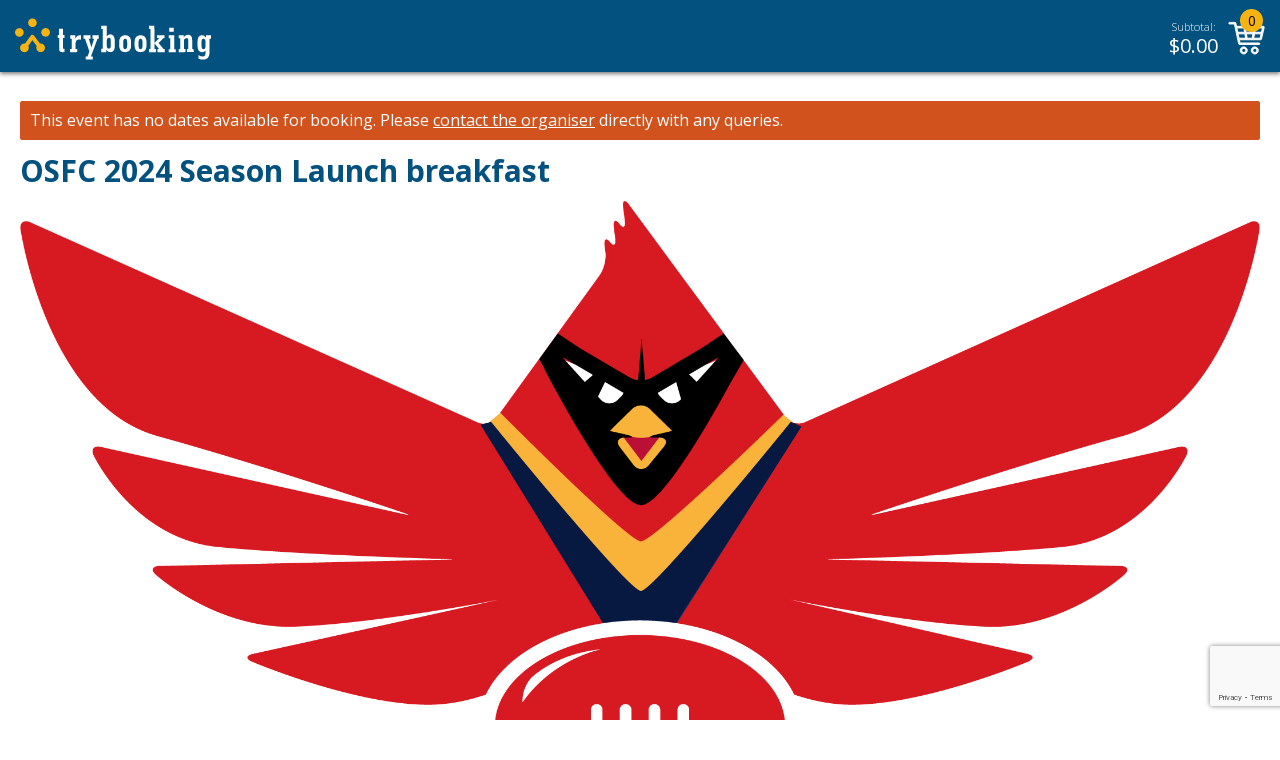

--- FILE ---
content_type: text/html; charset=utf-8
request_url: https://www.google.com/recaptcha/api2/anchor?ar=1&k=6LesiLYUAAAAALgXMuDUISo4tNE9QIjTmXxhrT_A&co=aHR0cHM6Ly93d3cudHJ5Ym9va2luZy5jb206NDQz&hl=en&v=PoyoqOPhxBO7pBk68S4YbpHZ&size=invisible&anchor-ms=20000&execute-ms=30000&cb=dirxnm3hy99x
body_size: 48867
content:
<!DOCTYPE HTML><html dir="ltr" lang="en"><head><meta http-equiv="Content-Type" content="text/html; charset=UTF-8">
<meta http-equiv="X-UA-Compatible" content="IE=edge">
<title>reCAPTCHA</title>
<style type="text/css">
/* cyrillic-ext */
@font-face {
  font-family: 'Roboto';
  font-style: normal;
  font-weight: 400;
  font-stretch: 100%;
  src: url(//fonts.gstatic.com/s/roboto/v48/KFO7CnqEu92Fr1ME7kSn66aGLdTylUAMa3GUBHMdazTgWw.woff2) format('woff2');
  unicode-range: U+0460-052F, U+1C80-1C8A, U+20B4, U+2DE0-2DFF, U+A640-A69F, U+FE2E-FE2F;
}
/* cyrillic */
@font-face {
  font-family: 'Roboto';
  font-style: normal;
  font-weight: 400;
  font-stretch: 100%;
  src: url(//fonts.gstatic.com/s/roboto/v48/KFO7CnqEu92Fr1ME7kSn66aGLdTylUAMa3iUBHMdazTgWw.woff2) format('woff2');
  unicode-range: U+0301, U+0400-045F, U+0490-0491, U+04B0-04B1, U+2116;
}
/* greek-ext */
@font-face {
  font-family: 'Roboto';
  font-style: normal;
  font-weight: 400;
  font-stretch: 100%;
  src: url(//fonts.gstatic.com/s/roboto/v48/KFO7CnqEu92Fr1ME7kSn66aGLdTylUAMa3CUBHMdazTgWw.woff2) format('woff2');
  unicode-range: U+1F00-1FFF;
}
/* greek */
@font-face {
  font-family: 'Roboto';
  font-style: normal;
  font-weight: 400;
  font-stretch: 100%;
  src: url(//fonts.gstatic.com/s/roboto/v48/KFO7CnqEu92Fr1ME7kSn66aGLdTylUAMa3-UBHMdazTgWw.woff2) format('woff2');
  unicode-range: U+0370-0377, U+037A-037F, U+0384-038A, U+038C, U+038E-03A1, U+03A3-03FF;
}
/* math */
@font-face {
  font-family: 'Roboto';
  font-style: normal;
  font-weight: 400;
  font-stretch: 100%;
  src: url(//fonts.gstatic.com/s/roboto/v48/KFO7CnqEu92Fr1ME7kSn66aGLdTylUAMawCUBHMdazTgWw.woff2) format('woff2');
  unicode-range: U+0302-0303, U+0305, U+0307-0308, U+0310, U+0312, U+0315, U+031A, U+0326-0327, U+032C, U+032F-0330, U+0332-0333, U+0338, U+033A, U+0346, U+034D, U+0391-03A1, U+03A3-03A9, U+03B1-03C9, U+03D1, U+03D5-03D6, U+03F0-03F1, U+03F4-03F5, U+2016-2017, U+2034-2038, U+203C, U+2040, U+2043, U+2047, U+2050, U+2057, U+205F, U+2070-2071, U+2074-208E, U+2090-209C, U+20D0-20DC, U+20E1, U+20E5-20EF, U+2100-2112, U+2114-2115, U+2117-2121, U+2123-214F, U+2190, U+2192, U+2194-21AE, U+21B0-21E5, U+21F1-21F2, U+21F4-2211, U+2213-2214, U+2216-22FF, U+2308-230B, U+2310, U+2319, U+231C-2321, U+2336-237A, U+237C, U+2395, U+239B-23B7, U+23D0, U+23DC-23E1, U+2474-2475, U+25AF, U+25B3, U+25B7, U+25BD, U+25C1, U+25CA, U+25CC, U+25FB, U+266D-266F, U+27C0-27FF, U+2900-2AFF, U+2B0E-2B11, U+2B30-2B4C, U+2BFE, U+3030, U+FF5B, U+FF5D, U+1D400-1D7FF, U+1EE00-1EEFF;
}
/* symbols */
@font-face {
  font-family: 'Roboto';
  font-style: normal;
  font-weight: 400;
  font-stretch: 100%;
  src: url(//fonts.gstatic.com/s/roboto/v48/KFO7CnqEu92Fr1ME7kSn66aGLdTylUAMaxKUBHMdazTgWw.woff2) format('woff2');
  unicode-range: U+0001-000C, U+000E-001F, U+007F-009F, U+20DD-20E0, U+20E2-20E4, U+2150-218F, U+2190, U+2192, U+2194-2199, U+21AF, U+21E6-21F0, U+21F3, U+2218-2219, U+2299, U+22C4-22C6, U+2300-243F, U+2440-244A, U+2460-24FF, U+25A0-27BF, U+2800-28FF, U+2921-2922, U+2981, U+29BF, U+29EB, U+2B00-2BFF, U+4DC0-4DFF, U+FFF9-FFFB, U+10140-1018E, U+10190-1019C, U+101A0, U+101D0-101FD, U+102E0-102FB, U+10E60-10E7E, U+1D2C0-1D2D3, U+1D2E0-1D37F, U+1F000-1F0FF, U+1F100-1F1AD, U+1F1E6-1F1FF, U+1F30D-1F30F, U+1F315, U+1F31C, U+1F31E, U+1F320-1F32C, U+1F336, U+1F378, U+1F37D, U+1F382, U+1F393-1F39F, U+1F3A7-1F3A8, U+1F3AC-1F3AF, U+1F3C2, U+1F3C4-1F3C6, U+1F3CA-1F3CE, U+1F3D4-1F3E0, U+1F3ED, U+1F3F1-1F3F3, U+1F3F5-1F3F7, U+1F408, U+1F415, U+1F41F, U+1F426, U+1F43F, U+1F441-1F442, U+1F444, U+1F446-1F449, U+1F44C-1F44E, U+1F453, U+1F46A, U+1F47D, U+1F4A3, U+1F4B0, U+1F4B3, U+1F4B9, U+1F4BB, U+1F4BF, U+1F4C8-1F4CB, U+1F4D6, U+1F4DA, U+1F4DF, U+1F4E3-1F4E6, U+1F4EA-1F4ED, U+1F4F7, U+1F4F9-1F4FB, U+1F4FD-1F4FE, U+1F503, U+1F507-1F50B, U+1F50D, U+1F512-1F513, U+1F53E-1F54A, U+1F54F-1F5FA, U+1F610, U+1F650-1F67F, U+1F687, U+1F68D, U+1F691, U+1F694, U+1F698, U+1F6AD, U+1F6B2, U+1F6B9-1F6BA, U+1F6BC, U+1F6C6-1F6CF, U+1F6D3-1F6D7, U+1F6E0-1F6EA, U+1F6F0-1F6F3, U+1F6F7-1F6FC, U+1F700-1F7FF, U+1F800-1F80B, U+1F810-1F847, U+1F850-1F859, U+1F860-1F887, U+1F890-1F8AD, U+1F8B0-1F8BB, U+1F8C0-1F8C1, U+1F900-1F90B, U+1F93B, U+1F946, U+1F984, U+1F996, U+1F9E9, U+1FA00-1FA6F, U+1FA70-1FA7C, U+1FA80-1FA89, U+1FA8F-1FAC6, U+1FACE-1FADC, U+1FADF-1FAE9, U+1FAF0-1FAF8, U+1FB00-1FBFF;
}
/* vietnamese */
@font-face {
  font-family: 'Roboto';
  font-style: normal;
  font-weight: 400;
  font-stretch: 100%;
  src: url(//fonts.gstatic.com/s/roboto/v48/KFO7CnqEu92Fr1ME7kSn66aGLdTylUAMa3OUBHMdazTgWw.woff2) format('woff2');
  unicode-range: U+0102-0103, U+0110-0111, U+0128-0129, U+0168-0169, U+01A0-01A1, U+01AF-01B0, U+0300-0301, U+0303-0304, U+0308-0309, U+0323, U+0329, U+1EA0-1EF9, U+20AB;
}
/* latin-ext */
@font-face {
  font-family: 'Roboto';
  font-style: normal;
  font-weight: 400;
  font-stretch: 100%;
  src: url(//fonts.gstatic.com/s/roboto/v48/KFO7CnqEu92Fr1ME7kSn66aGLdTylUAMa3KUBHMdazTgWw.woff2) format('woff2');
  unicode-range: U+0100-02BA, U+02BD-02C5, U+02C7-02CC, U+02CE-02D7, U+02DD-02FF, U+0304, U+0308, U+0329, U+1D00-1DBF, U+1E00-1E9F, U+1EF2-1EFF, U+2020, U+20A0-20AB, U+20AD-20C0, U+2113, U+2C60-2C7F, U+A720-A7FF;
}
/* latin */
@font-face {
  font-family: 'Roboto';
  font-style: normal;
  font-weight: 400;
  font-stretch: 100%;
  src: url(//fonts.gstatic.com/s/roboto/v48/KFO7CnqEu92Fr1ME7kSn66aGLdTylUAMa3yUBHMdazQ.woff2) format('woff2');
  unicode-range: U+0000-00FF, U+0131, U+0152-0153, U+02BB-02BC, U+02C6, U+02DA, U+02DC, U+0304, U+0308, U+0329, U+2000-206F, U+20AC, U+2122, U+2191, U+2193, U+2212, U+2215, U+FEFF, U+FFFD;
}
/* cyrillic-ext */
@font-face {
  font-family: 'Roboto';
  font-style: normal;
  font-weight: 500;
  font-stretch: 100%;
  src: url(//fonts.gstatic.com/s/roboto/v48/KFO7CnqEu92Fr1ME7kSn66aGLdTylUAMa3GUBHMdazTgWw.woff2) format('woff2');
  unicode-range: U+0460-052F, U+1C80-1C8A, U+20B4, U+2DE0-2DFF, U+A640-A69F, U+FE2E-FE2F;
}
/* cyrillic */
@font-face {
  font-family: 'Roboto';
  font-style: normal;
  font-weight: 500;
  font-stretch: 100%;
  src: url(//fonts.gstatic.com/s/roboto/v48/KFO7CnqEu92Fr1ME7kSn66aGLdTylUAMa3iUBHMdazTgWw.woff2) format('woff2');
  unicode-range: U+0301, U+0400-045F, U+0490-0491, U+04B0-04B1, U+2116;
}
/* greek-ext */
@font-face {
  font-family: 'Roboto';
  font-style: normal;
  font-weight: 500;
  font-stretch: 100%;
  src: url(//fonts.gstatic.com/s/roboto/v48/KFO7CnqEu92Fr1ME7kSn66aGLdTylUAMa3CUBHMdazTgWw.woff2) format('woff2');
  unicode-range: U+1F00-1FFF;
}
/* greek */
@font-face {
  font-family: 'Roboto';
  font-style: normal;
  font-weight: 500;
  font-stretch: 100%;
  src: url(//fonts.gstatic.com/s/roboto/v48/KFO7CnqEu92Fr1ME7kSn66aGLdTylUAMa3-UBHMdazTgWw.woff2) format('woff2');
  unicode-range: U+0370-0377, U+037A-037F, U+0384-038A, U+038C, U+038E-03A1, U+03A3-03FF;
}
/* math */
@font-face {
  font-family: 'Roboto';
  font-style: normal;
  font-weight: 500;
  font-stretch: 100%;
  src: url(//fonts.gstatic.com/s/roboto/v48/KFO7CnqEu92Fr1ME7kSn66aGLdTylUAMawCUBHMdazTgWw.woff2) format('woff2');
  unicode-range: U+0302-0303, U+0305, U+0307-0308, U+0310, U+0312, U+0315, U+031A, U+0326-0327, U+032C, U+032F-0330, U+0332-0333, U+0338, U+033A, U+0346, U+034D, U+0391-03A1, U+03A3-03A9, U+03B1-03C9, U+03D1, U+03D5-03D6, U+03F0-03F1, U+03F4-03F5, U+2016-2017, U+2034-2038, U+203C, U+2040, U+2043, U+2047, U+2050, U+2057, U+205F, U+2070-2071, U+2074-208E, U+2090-209C, U+20D0-20DC, U+20E1, U+20E5-20EF, U+2100-2112, U+2114-2115, U+2117-2121, U+2123-214F, U+2190, U+2192, U+2194-21AE, U+21B0-21E5, U+21F1-21F2, U+21F4-2211, U+2213-2214, U+2216-22FF, U+2308-230B, U+2310, U+2319, U+231C-2321, U+2336-237A, U+237C, U+2395, U+239B-23B7, U+23D0, U+23DC-23E1, U+2474-2475, U+25AF, U+25B3, U+25B7, U+25BD, U+25C1, U+25CA, U+25CC, U+25FB, U+266D-266F, U+27C0-27FF, U+2900-2AFF, U+2B0E-2B11, U+2B30-2B4C, U+2BFE, U+3030, U+FF5B, U+FF5D, U+1D400-1D7FF, U+1EE00-1EEFF;
}
/* symbols */
@font-face {
  font-family: 'Roboto';
  font-style: normal;
  font-weight: 500;
  font-stretch: 100%;
  src: url(//fonts.gstatic.com/s/roboto/v48/KFO7CnqEu92Fr1ME7kSn66aGLdTylUAMaxKUBHMdazTgWw.woff2) format('woff2');
  unicode-range: U+0001-000C, U+000E-001F, U+007F-009F, U+20DD-20E0, U+20E2-20E4, U+2150-218F, U+2190, U+2192, U+2194-2199, U+21AF, U+21E6-21F0, U+21F3, U+2218-2219, U+2299, U+22C4-22C6, U+2300-243F, U+2440-244A, U+2460-24FF, U+25A0-27BF, U+2800-28FF, U+2921-2922, U+2981, U+29BF, U+29EB, U+2B00-2BFF, U+4DC0-4DFF, U+FFF9-FFFB, U+10140-1018E, U+10190-1019C, U+101A0, U+101D0-101FD, U+102E0-102FB, U+10E60-10E7E, U+1D2C0-1D2D3, U+1D2E0-1D37F, U+1F000-1F0FF, U+1F100-1F1AD, U+1F1E6-1F1FF, U+1F30D-1F30F, U+1F315, U+1F31C, U+1F31E, U+1F320-1F32C, U+1F336, U+1F378, U+1F37D, U+1F382, U+1F393-1F39F, U+1F3A7-1F3A8, U+1F3AC-1F3AF, U+1F3C2, U+1F3C4-1F3C6, U+1F3CA-1F3CE, U+1F3D4-1F3E0, U+1F3ED, U+1F3F1-1F3F3, U+1F3F5-1F3F7, U+1F408, U+1F415, U+1F41F, U+1F426, U+1F43F, U+1F441-1F442, U+1F444, U+1F446-1F449, U+1F44C-1F44E, U+1F453, U+1F46A, U+1F47D, U+1F4A3, U+1F4B0, U+1F4B3, U+1F4B9, U+1F4BB, U+1F4BF, U+1F4C8-1F4CB, U+1F4D6, U+1F4DA, U+1F4DF, U+1F4E3-1F4E6, U+1F4EA-1F4ED, U+1F4F7, U+1F4F9-1F4FB, U+1F4FD-1F4FE, U+1F503, U+1F507-1F50B, U+1F50D, U+1F512-1F513, U+1F53E-1F54A, U+1F54F-1F5FA, U+1F610, U+1F650-1F67F, U+1F687, U+1F68D, U+1F691, U+1F694, U+1F698, U+1F6AD, U+1F6B2, U+1F6B9-1F6BA, U+1F6BC, U+1F6C6-1F6CF, U+1F6D3-1F6D7, U+1F6E0-1F6EA, U+1F6F0-1F6F3, U+1F6F7-1F6FC, U+1F700-1F7FF, U+1F800-1F80B, U+1F810-1F847, U+1F850-1F859, U+1F860-1F887, U+1F890-1F8AD, U+1F8B0-1F8BB, U+1F8C0-1F8C1, U+1F900-1F90B, U+1F93B, U+1F946, U+1F984, U+1F996, U+1F9E9, U+1FA00-1FA6F, U+1FA70-1FA7C, U+1FA80-1FA89, U+1FA8F-1FAC6, U+1FACE-1FADC, U+1FADF-1FAE9, U+1FAF0-1FAF8, U+1FB00-1FBFF;
}
/* vietnamese */
@font-face {
  font-family: 'Roboto';
  font-style: normal;
  font-weight: 500;
  font-stretch: 100%;
  src: url(//fonts.gstatic.com/s/roboto/v48/KFO7CnqEu92Fr1ME7kSn66aGLdTylUAMa3OUBHMdazTgWw.woff2) format('woff2');
  unicode-range: U+0102-0103, U+0110-0111, U+0128-0129, U+0168-0169, U+01A0-01A1, U+01AF-01B0, U+0300-0301, U+0303-0304, U+0308-0309, U+0323, U+0329, U+1EA0-1EF9, U+20AB;
}
/* latin-ext */
@font-face {
  font-family: 'Roboto';
  font-style: normal;
  font-weight: 500;
  font-stretch: 100%;
  src: url(//fonts.gstatic.com/s/roboto/v48/KFO7CnqEu92Fr1ME7kSn66aGLdTylUAMa3KUBHMdazTgWw.woff2) format('woff2');
  unicode-range: U+0100-02BA, U+02BD-02C5, U+02C7-02CC, U+02CE-02D7, U+02DD-02FF, U+0304, U+0308, U+0329, U+1D00-1DBF, U+1E00-1E9F, U+1EF2-1EFF, U+2020, U+20A0-20AB, U+20AD-20C0, U+2113, U+2C60-2C7F, U+A720-A7FF;
}
/* latin */
@font-face {
  font-family: 'Roboto';
  font-style: normal;
  font-weight: 500;
  font-stretch: 100%;
  src: url(//fonts.gstatic.com/s/roboto/v48/KFO7CnqEu92Fr1ME7kSn66aGLdTylUAMa3yUBHMdazQ.woff2) format('woff2');
  unicode-range: U+0000-00FF, U+0131, U+0152-0153, U+02BB-02BC, U+02C6, U+02DA, U+02DC, U+0304, U+0308, U+0329, U+2000-206F, U+20AC, U+2122, U+2191, U+2193, U+2212, U+2215, U+FEFF, U+FFFD;
}
/* cyrillic-ext */
@font-face {
  font-family: 'Roboto';
  font-style: normal;
  font-weight: 900;
  font-stretch: 100%;
  src: url(//fonts.gstatic.com/s/roboto/v48/KFO7CnqEu92Fr1ME7kSn66aGLdTylUAMa3GUBHMdazTgWw.woff2) format('woff2');
  unicode-range: U+0460-052F, U+1C80-1C8A, U+20B4, U+2DE0-2DFF, U+A640-A69F, U+FE2E-FE2F;
}
/* cyrillic */
@font-face {
  font-family: 'Roboto';
  font-style: normal;
  font-weight: 900;
  font-stretch: 100%;
  src: url(//fonts.gstatic.com/s/roboto/v48/KFO7CnqEu92Fr1ME7kSn66aGLdTylUAMa3iUBHMdazTgWw.woff2) format('woff2');
  unicode-range: U+0301, U+0400-045F, U+0490-0491, U+04B0-04B1, U+2116;
}
/* greek-ext */
@font-face {
  font-family: 'Roboto';
  font-style: normal;
  font-weight: 900;
  font-stretch: 100%;
  src: url(//fonts.gstatic.com/s/roboto/v48/KFO7CnqEu92Fr1ME7kSn66aGLdTylUAMa3CUBHMdazTgWw.woff2) format('woff2');
  unicode-range: U+1F00-1FFF;
}
/* greek */
@font-face {
  font-family: 'Roboto';
  font-style: normal;
  font-weight: 900;
  font-stretch: 100%;
  src: url(//fonts.gstatic.com/s/roboto/v48/KFO7CnqEu92Fr1ME7kSn66aGLdTylUAMa3-UBHMdazTgWw.woff2) format('woff2');
  unicode-range: U+0370-0377, U+037A-037F, U+0384-038A, U+038C, U+038E-03A1, U+03A3-03FF;
}
/* math */
@font-face {
  font-family: 'Roboto';
  font-style: normal;
  font-weight: 900;
  font-stretch: 100%;
  src: url(//fonts.gstatic.com/s/roboto/v48/KFO7CnqEu92Fr1ME7kSn66aGLdTylUAMawCUBHMdazTgWw.woff2) format('woff2');
  unicode-range: U+0302-0303, U+0305, U+0307-0308, U+0310, U+0312, U+0315, U+031A, U+0326-0327, U+032C, U+032F-0330, U+0332-0333, U+0338, U+033A, U+0346, U+034D, U+0391-03A1, U+03A3-03A9, U+03B1-03C9, U+03D1, U+03D5-03D6, U+03F0-03F1, U+03F4-03F5, U+2016-2017, U+2034-2038, U+203C, U+2040, U+2043, U+2047, U+2050, U+2057, U+205F, U+2070-2071, U+2074-208E, U+2090-209C, U+20D0-20DC, U+20E1, U+20E5-20EF, U+2100-2112, U+2114-2115, U+2117-2121, U+2123-214F, U+2190, U+2192, U+2194-21AE, U+21B0-21E5, U+21F1-21F2, U+21F4-2211, U+2213-2214, U+2216-22FF, U+2308-230B, U+2310, U+2319, U+231C-2321, U+2336-237A, U+237C, U+2395, U+239B-23B7, U+23D0, U+23DC-23E1, U+2474-2475, U+25AF, U+25B3, U+25B7, U+25BD, U+25C1, U+25CA, U+25CC, U+25FB, U+266D-266F, U+27C0-27FF, U+2900-2AFF, U+2B0E-2B11, U+2B30-2B4C, U+2BFE, U+3030, U+FF5B, U+FF5D, U+1D400-1D7FF, U+1EE00-1EEFF;
}
/* symbols */
@font-face {
  font-family: 'Roboto';
  font-style: normal;
  font-weight: 900;
  font-stretch: 100%;
  src: url(//fonts.gstatic.com/s/roboto/v48/KFO7CnqEu92Fr1ME7kSn66aGLdTylUAMaxKUBHMdazTgWw.woff2) format('woff2');
  unicode-range: U+0001-000C, U+000E-001F, U+007F-009F, U+20DD-20E0, U+20E2-20E4, U+2150-218F, U+2190, U+2192, U+2194-2199, U+21AF, U+21E6-21F0, U+21F3, U+2218-2219, U+2299, U+22C4-22C6, U+2300-243F, U+2440-244A, U+2460-24FF, U+25A0-27BF, U+2800-28FF, U+2921-2922, U+2981, U+29BF, U+29EB, U+2B00-2BFF, U+4DC0-4DFF, U+FFF9-FFFB, U+10140-1018E, U+10190-1019C, U+101A0, U+101D0-101FD, U+102E0-102FB, U+10E60-10E7E, U+1D2C0-1D2D3, U+1D2E0-1D37F, U+1F000-1F0FF, U+1F100-1F1AD, U+1F1E6-1F1FF, U+1F30D-1F30F, U+1F315, U+1F31C, U+1F31E, U+1F320-1F32C, U+1F336, U+1F378, U+1F37D, U+1F382, U+1F393-1F39F, U+1F3A7-1F3A8, U+1F3AC-1F3AF, U+1F3C2, U+1F3C4-1F3C6, U+1F3CA-1F3CE, U+1F3D4-1F3E0, U+1F3ED, U+1F3F1-1F3F3, U+1F3F5-1F3F7, U+1F408, U+1F415, U+1F41F, U+1F426, U+1F43F, U+1F441-1F442, U+1F444, U+1F446-1F449, U+1F44C-1F44E, U+1F453, U+1F46A, U+1F47D, U+1F4A3, U+1F4B0, U+1F4B3, U+1F4B9, U+1F4BB, U+1F4BF, U+1F4C8-1F4CB, U+1F4D6, U+1F4DA, U+1F4DF, U+1F4E3-1F4E6, U+1F4EA-1F4ED, U+1F4F7, U+1F4F9-1F4FB, U+1F4FD-1F4FE, U+1F503, U+1F507-1F50B, U+1F50D, U+1F512-1F513, U+1F53E-1F54A, U+1F54F-1F5FA, U+1F610, U+1F650-1F67F, U+1F687, U+1F68D, U+1F691, U+1F694, U+1F698, U+1F6AD, U+1F6B2, U+1F6B9-1F6BA, U+1F6BC, U+1F6C6-1F6CF, U+1F6D3-1F6D7, U+1F6E0-1F6EA, U+1F6F0-1F6F3, U+1F6F7-1F6FC, U+1F700-1F7FF, U+1F800-1F80B, U+1F810-1F847, U+1F850-1F859, U+1F860-1F887, U+1F890-1F8AD, U+1F8B0-1F8BB, U+1F8C0-1F8C1, U+1F900-1F90B, U+1F93B, U+1F946, U+1F984, U+1F996, U+1F9E9, U+1FA00-1FA6F, U+1FA70-1FA7C, U+1FA80-1FA89, U+1FA8F-1FAC6, U+1FACE-1FADC, U+1FADF-1FAE9, U+1FAF0-1FAF8, U+1FB00-1FBFF;
}
/* vietnamese */
@font-face {
  font-family: 'Roboto';
  font-style: normal;
  font-weight: 900;
  font-stretch: 100%;
  src: url(//fonts.gstatic.com/s/roboto/v48/KFO7CnqEu92Fr1ME7kSn66aGLdTylUAMa3OUBHMdazTgWw.woff2) format('woff2');
  unicode-range: U+0102-0103, U+0110-0111, U+0128-0129, U+0168-0169, U+01A0-01A1, U+01AF-01B0, U+0300-0301, U+0303-0304, U+0308-0309, U+0323, U+0329, U+1EA0-1EF9, U+20AB;
}
/* latin-ext */
@font-face {
  font-family: 'Roboto';
  font-style: normal;
  font-weight: 900;
  font-stretch: 100%;
  src: url(//fonts.gstatic.com/s/roboto/v48/KFO7CnqEu92Fr1ME7kSn66aGLdTylUAMa3KUBHMdazTgWw.woff2) format('woff2');
  unicode-range: U+0100-02BA, U+02BD-02C5, U+02C7-02CC, U+02CE-02D7, U+02DD-02FF, U+0304, U+0308, U+0329, U+1D00-1DBF, U+1E00-1E9F, U+1EF2-1EFF, U+2020, U+20A0-20AB, U+20AD-20C0, U+2113, U+2C60-2C7F, U+A720-A7FF;
}
/* latin */
@font-face {
  font-family: 'Roboto';
  font-style: normal;
  font-weight: 900;
  font-stretch: 100%;
  src: url(//fonts.gstatic.com/s/roboto/v48/KFO7CnqEu92Fr1ME7kSn66aGLdTylUAMa3yUBHMdazQ.woff2) format('woff2');
  unicode-range: U+0000-00FF, U+0131, U+0152-0153, U+02BB-02BC, U+02C6, U+02DA, U+02DC, U+0304, U+0308, U+0329, U+2000-206F, U+20AC, U+2122, U+2191, U+2193, U+2212, U+2215, U+FEFF, U+FFFD;
}

</style>
<link rel="stylesheet" type="text/css" href="https://www.gstatic.com/recaptcha/releases/PoyoqOPhxBO7pBk68S4YbpHZ/styles__ltr.css">
<script nonce="STvyI1wR3HePZuwBdYpD5g" type="text/javascript">window['__recaptcha_api'] = 'https://www.google.com/recaptcha/api2/';</script>
<script type="text/javascript" src="https://www.gstatic.com/recaptcha/releases/PoyoqOPhxBO7pBk68S4YbpHZ/recaptcha__en.js" nonce="STvyI1wR3HePZuwBdYpD5g">
      
    </script></head>
<body><div id="rc-anchor-alert" class="rc-anchor-alert"></div>
<input type="hidden" id="recaptcha-token" value="[base64]">
<script type="text/javascript" nonce="STvyI1wR3HePZuwBdYpD5g">
      recaptcha.anchor.Main.init("[\x22ainput\x22,[\x22bgdata\x22,\x22\x22,\[base64]/[base64]/[base64]/[base64]/[base64]/UltsKytdPUU6KEU8MjA0OD9SW2wrK109RT4+NnwxOTI6KChFJjY0NTEyKT09NTUyOTYmJk0rMTxjLmxlbmd0aCYmKGMuY2hhckNvZGVBdChNKzEpJjY0NTEyKT09NTYzMjA/[base64]/[base64]/[base64]/[base64]/[base64]/[base64]/[base64]\x22,\[base64]\x22,\x22wpLDrcOgwqvCrsOew6XDp8OnLsKsVmfDvsKiRnw5w7nDjxjCssK9BsKawpBFwoDCjsOiw6YswqLCiHAZMcOHw4IfAHUhXVwBVH4PWsOMw49+dRnDrUvCmRUwEnXChMOyw7hJVHhMwqcZSnpBMQV1w5hmw5gxwrIawrXCgz/[base64]/DtHXDvCHDqwgLw6llHsOvWsOzwqfCpCPCk8Onw71sXcK0wrHCp8KMQ1wfwprDmkrCpsK2wqhRwpsHMcKgPMK8DsOiWzsVwq9BFMKWwqDCpXDCkjtuwoPCoMKvJ8Osw68XVcKvdg8ywqd9wpECfMKPIsKIYMOIVVRiwpnCmcO9IkAtSE1aJUpCZU/DmmMMNMO3TMO7wpfDo8KEbCZtQsOtIxg+e8Kfw7XDtilGwp9JdCXCrFd+VVXDm8Oaw4/DosK7DTvCqGpSMBjCmnbDjMKsIl7Cp0klwq3CjMKAw5LDrhrDjVcgw7/CuMOnwq8Hw7/CnsOzRMO+EMKPw4zCu8OZGQ8LEEzCsMOqO8Ohwq0nP8KgFnfDpsOxIsKiMRjDh23CgMOSw7TCsnDCgsKkD8Oiw7XCrBYJBxbCtzAmwqnDosKZa8OnYcKJEMKKw6DDp3XCr8OkwqfCv8KNFXNqw7TCg8OSwqXCoiAwSMOlw6/[base64]/DusOLw5vDs8KdJnsMw6ECKBXDjW7DqcObK8KkwrDDlTjDj8OXw6VCw78JwqxvwrpWw6DCqCBnw40rUyB0wqnDg8K+w7PCmMKxwoDDk8K7w6QHSWkiUcKFw40HcEdQNiRVDXbDiMKiwrUfFMK7w7Ezd8KUZGDCjRDDjcKBwqXDt2Qtw7/CszJcBMKZw5/Do0EtEMOrZH3DjsKpw63Dp8KDD8OJdcOxw4HDjjHDgh5PJxvDq8K4I8KAwp3CoGfDocKCw5wdw4DCpErCj2HCn8O3XcOzw7E4QsOcw57DtMOfw6dewqjDpnvDpBxiYgUfPlU/PsOuWHPCsRDDnsOUw7nDj8OIw50Bw4XCnClawoZywrbDvsKuaEQbRMKIdMOyacO/wprCjsOjw4vCmVnDuFNFJsOZJsKDf8KiPsOKw4fDvl02wojCizpDwoBnw5syw6nDqcKKwqDDrXrChHLDssObHCDDjA/CsMOuLm5iwrFAw77DlcOrw6hgQSfCt8OOM0x6Ixk3P8OBwp5uwohJAgl+w4hywo/CtMO7w5rDrsKDwpxkUsKCw7xpw5nDkMOow4hDa8OeagnDkMOuwqdJGsKvw6zCt8OdaMKcw5hWw517w41EwofDr8KPw74Uw4vDm1nDr1wqw5jDknXCgSBXflDClFTDp8Oww7LClFvCjMKdw7/[base64]/DhATDsMOgw4JcNcKJw4xYI8KuD8ObQQ3CusOqPMOxTsO/wrY+HMKKwpXDvU1+wrQxMDUZKMO2VXLCjAMLP8OhUcOkw6TDgQ/CgWbDmVYHw7vCkkc1w6PCnjl0HjfDvcOXw4EKw6dwMzHCtjFcwo3CrGhgN2LDhMO1w4XDmSp8bMKEw4ZEw77Ct8KZw4vDkMODOsKkwppAJ8OoccKObcOfH1MowonCtcKfNsKjXypCAMOaHzPDhcODwoM4HB/DrVDDlRTCl8OnwpPDmVvCpSDCj8O2wrgpw4hsw6YkwpzCmsO+w7XCnS0Gw7gGXi7CmsKBwo42XUQsJzl/[base64]/[base64]/Cg2HDhm4tw6MhCMK1w5ciwr0wcMK5wqfCuDTCoyojwr/CrcKrBnfDg8Kyw7syOcO0EgPDhhHDrcO6w53ChS3CnMKdAznDpyDCmk5sTsOVwr8Tw4hnw6txw5Ugw6t/[base64]/CvcO4wpwZwqclwqTChHvCrcK3QxXCqD5BeMOcZibDq20AaMKdw49yLFw9XcOXw44RJ8KeHcOCBGcYMQ3CuMORW8KeZF/DtMKFFwjCnF/DoTobwrPCgU0REcO+wpPCuCddGz0qw7/[base64]/[base64]/[base64]/DpcOww6Mfw7BowoZbGHjDs8OMKcKjb8KFZWEDwrTDs3ZcCQ7Dm3B5MMKsI0RuwqnCgsKLBE/Dp8KQIMKjw6XCjMOBZ8O1wrljwo3DscK7d8OKw6LCksKNHMOmCnbCqxXCmT8VU8Kww5/DosOlw61ew7wVL8KSw51oOjTDnCVAM8OXPMKcUAgjw6VvacOrXMK7wpHCiMKZwoZHbz3CtMOpw7vCqT/DmxnDtcOBPcK+wqzDqmbClWDDrVnCrksww7E9FcO6wqzDs8OBwptmwofDusK6aRdxw6NocsOgZ0ZCwocnwrnDgVpYaU7CiS7Cj8KPw49oRMOawpkYw7xTw4bDv8KOCmsEwr7CvFJNasK2FsO/[base64]/Cp8KuTTovWMKXc8OrU8K5w5FjEMKVw4o6DB/Cp8OOwq/CmTMMworDsh7DhwHCpmkUAHNhwo7CrU7DksKIGcK4wqdcDcO5KsOTwp3Dg00nGDcpX8Kiwq5YwrEyw60Jw5rDqgzCs8Ovw4ozw7bCvEgOw7E4X8OKfWnCpcKrw5PDpVPDnMK9woTChRlnwq58wpYPwpRYw6oLDMOBBlvDlFvCuMOWCnrCrcK/woXDuMOsEAhTw6fDnz1NRQvDsmXDpl4mwoZxwq3DmMOTA3NiwoUNRsKmEhLDlVpqW8KZw7bDoQfCp8KkwpcvRSvCiUYzMS/CtnoYw77CmlZEw7/Co8KQaXnCtsOFw73DkB93FmM+w6d2NGPClFg3wovDtMKMwqLDgArChsOsQUPCsVjCu1dNGls4w6pTHMOlIMONwpTDqFTDjDDCj1NAKWMmwoR4IcKVwqZqw5QeTU5wFMORfWvCuMOxBUU/wovDnm3CsGbDqwnCpR5XR3wDw5VWw43CmmPCuFvDisOzwrE6woLCjE1uHlN7woXDsyARFDw3BxPDisKaw6BOwpNmwps6b8KhGsKXw7gewpQPS1DDn8OWw4oYwqLCsDkjwpUsZcKqw5zDs8K0fsKhbVPCvMK5w5DDkXlRfUobwqgPL8K0JMKcZD/CksO0w6nDksO7WMOyLRsEFUpKwq3Cvz4Dw4HCvwLCrH0Hw5zCiMOmw7vDvA3Do8KnPV4OEcKLw6bDv19IwqnDjMOawo3DqcKDGjfCrkdEKXhBdQ7Di3/CmXLDn0M4wrdNw5/Do8O4TWImw47DpcOkw7k5RAnDgsK6c8OVSMO2QsKJwrpTM24Rw7thw6vDoWHDssKYd8KMw5bDq8KSw5PDtj9bcGJXw7hYG8K/w44DAi3DlzXCocOxw5nDlcK1w7PDm8K/O13DlsKgwqHCvGbCscOqKl3CkcOKwqnDhnLCrzAAwoQ4w5PDr8OSc1dDKGLCl8OSwqDCucK1XsO/[base64]/w4dMwpxCScOhawjDo2d1wqzCvD7CsSgyw4ZaF8O/wrM/w5vDucOFw71bQScZwqbCnMOAbGrCqMKJWMKiw60Rw50yL8OmAsK/DMKkw79sUsOpCmTCnnBcGHZ6wofDrSBYw7nDtMKifsOWUcO/wqXDr8OYb3LDisOBNHkow4bCqcOoPcKjGnLDi8KKaS7CocK9wrNjw5RMwp3DgcKVR1x2MsK7c17CuzRGDcKCTA/CrcKNw715ZjTCix/Ct3nDuQfDiioiw75cw43Co1bCiCBuQMOWXyADw6XDt8KVOH7DhSnDvsKLwqMIwpsfwqlYSj7DhzHCoMOTwrFmwrs5MW0Lw44EZsOEQ8OtQ8Onwq9yw7nCnSEkw53DtMKLQlrCm8K2w7lkworCj8K5BcOmdXXChxfDvBHCs3/CtzTDs1J0wrIMwqXDncOmwqMOwqs+IcOqIhl7w6fCj8Oew77DgmxnwpAhw4zDsMOWw6JxcFDCocKdTsO8w7Ijw6/DlsK0F8K0AUNmw7sKEnoVw7/[base64]/OVg0wrEAMcKpwpkjAVDCvjbCqsOCw7cTSMOYb8OpwoHDt8KKwq8zSsKjEcOxcMK7w7IbR8KJJgYlJsKbMxDDrMOpw6pZIMOmMjvDrcK+wojDtMOSwrRmfH1OCRgBw5/CvHohw40hfHPDkhzDhcOPHMO8w5LDqy5fZQPCrlvDjgHDhcKZFsO1w5zDrTDCqhHDosKKd3BmN8OQIsKRN0gXUENZwo7CkTRWw7bCksOOwrsKw7nDuMKNw54sSnc6KMKWw6jDoxR3OsOJSysHMQcFw6A6IcKIwo/DlR9HIUZsFMO4woYNwoQUwrvCnsOPw7g2RMOAMsO5Ki/DocOsw7N8e8KZCABrTsOEKCHDhQ89w4ACHcOfHsOEwpB4eB1LRcKIIAXDljlYBi/Ci33CnzxxZsOBw7/ClcK5aT9TwqUSwpdnwrZdbwA3wpJtwobDoSDCncKcF0prNMOiHGUNwo4FIHR+JHs6LwJYScKpccOgUsO4PDfCuQzCs1VGwqEOVG0XwrHDt8OWw6XDksK0X3XDtRgewoB5w59sCcKKT3rDg1ArXMOlB8Kdw7LDp8KHUX92PMOEPm5/[base64]/[base64]/PigZwpbCs2U3w7/Dm3DDksKfwr1bUgvCosKeASfDp8KddVDCjBXCuQdrVcKJw4TDo8OvwqV4L8K4ccK6wosxw6rDnU1jQ8O3XMOiTlARw7jDsnpXwqgyBsKFVMOvGVLDhBIvEsKXwqzCsy7DucOQQ8OabGI0BnRuw61CdjLDq2cuw4vDiWTCrVxWEw/DkSrDn8Obw6R3w4HDtsKWE8OKWQx5X8OxwoAuNgPDt8KCN8KowpfCkFJuE8OAwq8XPMKcw5MgWBl/wox3wqTDjkt8UsOsw5zCqsO6N8Oxw6ZhwohswoB9w7BZGCsIwoXChMOWSG3CrTgeWsOREsOydMKEw6UTBj7Dq8OTw6TCmsKmw7zCpxrCkTvCgyPDhnDDpDrCv8OTwofDjT7CgDFpWMOIw7XCt0TCvBrDsW0Xw5U4w6PDjcK/w4nCshgvVMOOw6nDg8KFccOSwqHDhsKqw5XDnQBAw4hHwoRjw7t6wo/Dtj1yw7x0C3jDtMOgCxXDoXrDocOzMsKRw48Zw7YwP8O2wq/DncOTFXrCmTtwPHnDglxywrU9woTDsncgJlDCnUZ9JsKbVX5Jw6FWOBxbwpPDrcKqDGpIwoNcw5pXw4YXZMOxa8OSwofCssKlwp7DssKhw69Mw5zCkx9ow7/Dtg7CuMKPewbCinDDgcOQLMOxegcyw6Ixw6dnDEbClDRGwoMZw6d2J3ozc8OFLcOTScK6K8O9wr82w5bDjcK5C2TCpn5EwoARVMKpw6DDqQM4b2rCoQHDlhszw63Cmy9xacOfOmXDnnPDtWdPfQHCusONw5RzLMKuHcO1w5FywpELwpo2PmVpwq3Dk8KbwrbCs0p0wp/[base64]/wqMXNTfCjcO0EMOWZWfCkHBjY8Ofw4IYNnkaOcKHwpbCryY/w5TDjsKHw5XDhMOGHAZ7WsKSwqDCjMOyZC/CgcOCwrjCgAHCicOZwpPCm8KVwp1lMRTCvMK0U8OSDSfDocKhwr/CjjtzwrrClFQ/w5nDsDEgwqfDo8KOwrQvw5IjwoLDscKGfMONwpXDuwNEwo5pwpRWw4/CqsK6w7k7wrFmMsO/[base64]/w41NCHV5w7ZNw4TCvMOHb8OkN0fCusOQw4JVw5TDu8K6c8Okw6XDnsOowr8Aw77CmsO1Gw/[base64]/DvQnCl1ExRGTDgMKADMOoXhzDmWFLF8KawqBiNifCsCxOw5x6w6PCjcOVw414Q3nCth7Coy4Cw4nDlDsDwrzDh0lgwqTCu3xNw47Crx4ewpUhw5khwoM9w4l/[base64]/DonINU8Ozw63CgRpRwqjCkTl4RE/CvE7DmDpvw6tiEcONVjN1w6wbDxVKwqvChw3DhsOkw5QIC8OLMsKCIcOkw7tgDsObw5rCuMO4QcKRwrDClcO5KwvDisKew7JiEmLCoW/CuSsaTMOMempiw7nChnLDjMO2M0zDkHlfw7QTwpvCtMKzwo/CtcKAdT7CjHzCpMKJw5TCh8OzfcKCw6UWwqvCpMKEAEsDaxMRBcKjw7DCgU3DomPCtxw2woR/wrHChMOHUcKmIw7Dtk4kb8O8wqnCnUF2Z3QtwpHCpUh5w5t+Yk/DuTrCrUIBL8Kmw7zDgMKRw44BGUbDkMOuwpvDlsOPVsOLTMOPL8K9w4HDrGrDphzDgcOUEsKmHC/CszVCPsOUw7EbFcOiwrEII8OswpZyw4YKIcKvwpDCosKwcR1ww7zDpsKNWQfDqFvCvMKSLjrDnWxpInYuw5HCk1/DuwnCq2g+BkvCvDvClkAXOz5wwrfDmcOKYh3Dt2J8S05SScK/wp3DvQk4w4V2w55yw71+wq/DssKsPAHCisK6wpUOwrXDl2Eyw6ZfJlotZ2jCpDfDoWQ4wr8afcOWG08Mw6jCt8Obwq/DlCMdIsOiw7NRYmkywoDCmMKVwrDDiMOuw5zCjMOjw7nDlMKETE9swqrCsRNbJyPDjsOlLMOGw7XDvMOSw6RCw4rCjcK+wp/DmsKVHE7ChDR9w7vCr3bCim3DosOxw6M2dMKXcsKzGlTDnisNw4zCi8OOwpVRw4DDv8K/[base64]/aUDCpsOYw6TCm3XDoVXDlcONPipDwoMcw4w4HyYrcyksTSEAO8KJKsKnVsK6wovCoB/CpsOXw6cDfxx9eWzCs2wEw43ChcOpw6bCmmt7wqzDmDRkw4TCqitYw5g+RcKqwqpTPsKYw5MeRzkxw6vCpXVoLW4qOMK7w6xGFgEiIcK9TR3DtcKQIQXCgMK+GsOOBl/Cn8KPw7ljCMKYw6Q3wo/DrnRHwr7Cl2XDhG/DhsKaw7/CoDljBsO6w6cMMT3CosKwTUgKw4gMI8OpTxVOZ8OWwqY6ccKHw4/[base64]/Dn8Ovw6MFw4/DpsK6w7MRQ0rDlcKKYTLCpsKAwoBfdgpaw75GOMKlw7/Cl8OJGkEywpYXKcOSwpVIKh9qw4Nhb23DrMKsZRTDkFsqdcO3wo3CqMO5w4XCuMO4w60uw5DDgcKswqISw5DDpsOewqHCtcO3UDM5w57CvsOgw4vDgTkKNB9Ow7zDvcOPPFvDu3rDssOQZn3CvcOxScK0woLDicO6w6/CncKvwoNRw5EBwpFCw47DmlvCkEjDjlLDt8Kbw7PDjSlnwopub8KxAsKeBsOMwrHCssKLUMK0woRbNVR6B8KxE8KXw7QZwpppe8KnwpxbbW9yw7VsHMKEwpcrw5fDjWd4RDPDp8OwwrPCn8OBBRbCosOXwpBxwp0Aw7xSG8OVdEFwD8OsTMKoLsO0I0nCsEYZw6/Dj18Dw6QywrRAw5DCnkhiHcOzwoPDpnoRw7PCpRvCvMKSFmnDmcOBO2ghZR0lX8KNwqXDhVnCpcKsw73CrGbDocOGVy/Dvyxswqd9w5pxwpvCtsK4w54WXsKhVhLCkB/DvgnClDjDqkA5w6/DqMKQIAodwrBaZsOYwqYSUcOPH2hVRsOVLcO7XMKtwq3DmTPDt3QOLsKuI0jCnsKAwr7Dj3ViwqhJA8OgecOjw5LDmDhQw5TDuzR2wrPCs8KwwoDDhcOwwq/CqU3DiyUGw43DjgTCg8KAZU0bw5LCs8KTKETDr8Kkw6MzIX/[base64]/[base64]/DgcKvCRU1KTnDisOMVAzDnMK0wokFw6fCkE4Kw7d+w47CnxTCoMOWw4nCqMOtMMOnB8OxAMODCsK8wppuEcOpwp7DmnJVbMOILMOcV8ONLcOVBAbCocK+w6UlXCvCgCDDjsOqw6jClD9Twod6wq/DvzXDm1BjwrzDn8Kww7XDo2V4w7lvP8K+F8Ojw4FAFsKwD1onw7fCsQDDmMKqwqsgC8KIHiQCwqQDwpY0HxvDkCw2w5IUw5Zrw5nCpX/[base64]/w64BwrIRw6Bwwo0bwrbDv8Okw43CrsOfHsKBw4dJwpXCmSAGd8OAAMKSwqPDgsKIwq/[base64]/JjbDrsOfT8OVw7HDtUrCq8Kow7F8ZFxqw6LCgMO0wrYbw7XDtH3DigvCiV4rw4rDv8KFw53DoMKCw67CjwInw4MRXsK6BGTDojjDiWwjwrksAFEqEcKuwr0RHBE8b3jCsC/CqcKKGcKsQk7CrQYzw71Yw4jDmU0Jw7IRYxXCr8KEwqlqw5HCpsOqeXxGw5XDtcKYw65UJsOUw59yw77DlsOwwpgnwoNUw7LDgMO/fwTDgDTCscOuRgNYw4QXM2nDvMKtCMKUw5F3w7dHw6XDncK3w4hNwrXCi8Ovw7HCk2tXUgXCr8K/wpnDikRKw7Z2wqfCl3dmwpfDpEzDgsKfw6Z+w7XDlsOGwr0AXMOYBMK/wqDDusKqwo1FBXg+w6gCwrjCsH/ClWM7bRgiDF7CisKJbcKbwq9RNcOpZMOHVCJGI8OjNRsFw4Nxw5sEe8KkVcOkw7vCvnrCpi5eGcK7w6zClB0DYcKsJ8OeT1MZw5rDmsOdFmHDucKiw4AnAQbDqMKvw6ZDScO/MRPDkAN+woBfw4DDv8O+ecKswqrCvMO5w6LCmX5gwpPCm8KcMmvDpcOzw5MhGsKjEmguHMK+dsOPw67DjWkHGMOAT8Omw6PCl0bCosOwbMKQEg/CqcO5KMK5w4NCWmIiMsK/[base64]/CicOUwqJfN2Yrw4JCwq4VUMKuwofDgmgRwqE6MFXCqcKmw74ewoDDl8KJfMO8Z3d6c3h2D8KJw5zCs8KaHC1iw5xCw5jDgMOfwowPw6rDp34Fw6nCrGbCs1vCv8O/woUswpLDjcOjwrYGw4DCjMOIw7fDhcOHfMO7Mn/[base64]/[base64]/e2HCjn/[base64]/CmnfDksKUQ8KCUcKqfxzCp8KIUnbDgmMyR8K1ccOaw5o9w5ttGwNbwrVLw589V8OoO8KrwqdFFMOvw6/CucKiPyd0w65Tw4HDhQFbw6zDk8KEExnDgMK5w5wcN8OuDsKTw5DDicOMKsOYTS5xwq0tPMOrQMKsw4jDuQxgwppPQSRKwovDicOEKsOpwoNbw7jDucKjwr/CvQt3HcKMfsOVDh/[base64]/CugzDuRNOw64ncjjCoFbCncOmw5ZYDgUcw7fDq8O0w7TChMK8TSw4w4pWwodxGmUKfsKITEfDrMOow7TCssKFwp3Dj8O5wr/CuDbCiMORFDPCgBo8MHJtwr/DocObJMK9JsKhGWLDqcKKw7QOQMKTI2VzTMKxT8K8ECXChmnDmcOBwqDDq8OIecOKwqjDs8Kyw5bDuUIkw70Hw7AmPG0GfwdDwrPDmH/CniDCrCfDigrDhXTDmirDtcOvw7wAFknCml9kKsO/wr8zw5DDs8Ohw6MGwrglAcOaYsK/wqplWcKuwqbDpsKfw5VNw6dpw586wpBpMMORw4cXFxPCrAFtwpTDjQDDlcKqwoFpJV/DsmVbwqVSw6BMZ8ONM8OAwo0/woVIw5tiw518VRHCszPCtCDDuAdnw4/[base64]/TjEUalMiw5ZPwpvDsMOQwqEew6rCvxkSw7TCk8OCwqbDj8OcwqLCs8O0JcKeOsKxVEcUZMORKcK0FcKkw7cNwrN/Qg0AXcK/w5QdXcOpw4zDv8O/wr8hHjbDvcOlMcOuwq7Dnj3DnhImwpEmw75IwoQ9AcOwaMKQw5Fjak/DqSbCpVHCl8OKVz5HDRlAw5DDr3l3HMKIwp9fw6U4wpHDlxzDjMOzI8K0XMKKIMOYwoAgwoQid0gfPmYgwoJSw5A+w7kfTD/[base64]/DmcOpL1PClMKAIR3Ch8OiaFrDg1fCgCzDrgDCksO5w5kww7TDjkNFf0nDtcOuRMKwwol+fGXCocKaCGQtwq9gehseCR1uw7bCssO+w5VuwofCgMOYMsOEGcKDdi3DlcK5LcODAMO+w5d/WwfCuMOrBsOPJcK2wrZ8PTR7wqzDsVYoJsOVwq/Di8Oawqlew6vCghZ4ABZhB8KKBsKsw4I/wpFRYsKSSnkiwoHCnkvDm3PCuMKQw6bCl8KMwrovw55qLcOPwpnDisO6aTrCvjZEw7TDvk1bwqYCVMOQCcKkEiNQwqBJIcOMwojCmMKZJMOhIsKtwoVVT2TDicK7PsKEA8KhYVxxwoxswqoPeMOVwr7CvMOMwqJ3I8K1Sw5Yw6kzw6/DlyHDiMOEw40CwqbDq8KICMKnJsKRcyUKwqdyNQvDvcKjLnBfw5DCmMKDUcOzAjbDsEfCswZUasKkRMK6RMK/UcKIVMOxIcKCw4jCoCvDuFDDqMKEXX7CgGjDpsOpY8KBw4DCjcOIw6h+wq7CjmMNQUbCtMKRw7vDlDbDisOswrw7LsKkIMOAUMKaw5lCw4LDrk3DkUDColXDqwXDoz/DpMO9wrBRwqvCl8OkwpBWwrZVwo9swp9Pw5PDjMKMIhzDo23Chn/CoMKWJsO6fcKVLMOoWsOaDMKmDwFbYC7CmMKFN8OvwqwSOBZzJsOJwq0fE8OFGcKHTMK/wp3Cl8Kowr8eOMOBCWDDsDfDhkHChFjCjnFTwpEsT1gqcsKaw7nDmVvDn3ECw4nDsRrDocOWSsOEwo9vwo/CusOCw6s+w7zCjcKvw5NHw55Nwq7DjMO2w63CthDDvQrCr8OWbwbCucKjFsOOwoTDoXTDn8OCwpFYLsK+wrI1HcOIKMKAwrYtcMKIw4fDu8KtBm3DrCvDtFcxwqssdFt4GD/Dt2TCncOxBiMQw5wRwpdVw5TDpMKhw6QDB8Kfw5dOwrQFwofCnhDDunvCl8K4w73DuQ/CjsOfw4/Cpi3CncKxQsK4MBjCvjTCi2rDh8ONNXpawpTDrMOXwrZlUEluwoXDrmXDsMKffBzCmMOhw7bCnsKwwqXChsKpwpMlwr3CvmfCpSPChAXDicO9PkvDo8O+N8KrdsKjDFtWwoHDjnnDm1AXw7jCjcKlwpNJG8O/ET5rX8Krw7kfw6TCg8O9HcOUWhwnw7zCqW/Dng9pNTnDicOkwpdvw4Nyw6vCg23Cr8K5YsOMwoMbNsO3IMKPw7/[base64]/EHB5d8KpwonDmw3CpBfDn8O0w44Wwqpfwp5ZZcKPK8OOw4N4JREWeHTDqmxGaMOEw5N1wonCgcOfDcKNwoPCkcOvwrfCssO6fcObwrJ/D8OcwrnChMKzwrbDqMODwqgzDcOdLcOow4bDusOMw6dvwrDCg8OtekV/LTpDwrV5SS0Dw70gw70EbVnCt8KBw5tUwqlxRRbCnMOzUSDDkxoIwpDDnsKmI3TDoXkVw7DDv8O6w5rDuMKcwrk0wqprQEQvIcObw4/DhBfDjF5gbHDDvMO2cMKGw6/DisKgw7DDucKYw4jCiBdgwoFaJMK8SsOHwoXCmWAbwoM4TcKydsOlw5DDnsKJwpBcO8KpwoQUO8O9TCJyw7XCgMOSwqTDlQg0aVR1TcKwwqDDizhdwqAaUMOmw7tfQ8Kww6zDjmVIwqQgwqJkwqUzwpHCsXHClcK7GybDu0DDrsKDPm/CisKLSS7CjMOtf1kow5HCuUvDosKUeMKDQDfCnMKvw73CoMOAwqDCpwdfLCVvW8K/S2d1wrw+WcOewoc8C2ZnwpjCrEA3ejVvwqzCncOqBMOBw7ptw6t3w4JjwrLDt1hcCjx9JTNWIGfCpMOtWitSIFDDkmXDrRzDnsO5FnFpIGQHZ8KbwoHDuRxxPh12w6rCmsOnMMOZw6ISSsOLOEI1F1vCoMKtAm/DliJ/WsO7wqXDhsOyS8OdMcOqNg/DhsObwoPDvBXDtGBFaMKZwqXDr8Ozw59EwoIiw5PChFPDtDxrQMOuwpvCj8KUDDZxasKew45QwrfCvl3DvMKXUkpPw5wgwrc/[base64]/DpMKmUQfDqQvDlsObOMKKFgnChsKGVGU/[base64]/[base64]/[base64]/[base64]/EEXClcK0Y8OTw4/CsMOIwpNNPHLDuMOdw4rCl8K4SMK1IljCqV1Hw6Aow7zDkcKQwqLCkMKYQ8Kcw4Z5wqU5wqTCi8OyXHxFaHEKwoh7wootwqvCosOSw4/CkF3DgirDl8OKOjvDjcOUGMKVeMKeW8KFZSbDmMO2woIkwpLCmG5pKQjClcKUw7EmUMKednbCjhnDmUIzwoRxTy9NwrwzRcOXPSDCjFDDkMOMw6wuwrlnw4TDuG/CrsKsw6I+wqNcwrdUwpE1XRfCqsKgwoAtW8K/XsOBwrFYQ1xLNxQhWMKZwqALw5nChAkgwpvCkRtFcMK8fsOxeMKpI8Krw4YPSsOkw5hEw5zDqhp8w7M5C8KQw5cTORwHwrsjNjfClm9ZwoFfIcO/w5zCkcK1REBZwpdjNTzCnRbDtMOVw70KwqJtwovDrkHDlsOswr3DocO2OxMqw5DCikjCvMO2eQzDhcObEMKfwqnCuQrCs8O1CcONO0HCnFJlwq/[base64]/JC5nwq7DvsOMSmJrGnJ1XsKlWsKrQyrDrjdsfsKkKcONVHcCwqbDocKvZ8O2w5BhTx3CuEFRPE/CucO/wr3DuGfCvFrDjl3ChsKuDDV4CMKUbwpHwqgzwpXClMOxO8KlFMKrei9Mw7TCnnQJYsKHw6DCh8KbBsKqw4/DlcO1aGk4CsOzMMO8woXCmFrDjsKLcUPCvsOGcifDisOnbCg5wqBBw7gCw5zCvAjDrMKhw6xvYcOVOMO7CMK9esO9esKLbsKUM8KSwpZDwpckwoJEw55/esKSWWXCu8KALg4bTRMIJMOJRcKGN8Kpwo9ma0DCmlbCmXPDl8K/w5tXZzjDuMKnwrTCnsOKwpTClcO9w4Z5GsK/JRQwwrvCvsOAZwHCnXFqYcKoCGfDksKUwpB5PcK5wqd7w7zDp8O1MTQLw5vCs8KNYUM7w7LDshzDlmzDl8OBMsOFFgUzwoLDiA7DrxDDqB98w49WM8Kcwp/CnhNcwoVgwo4Oe8O5w4cpNSTDiAfDucKAwpNGCMKbw6xDw4t8w79GwqlVwr8tw6zCk8KILnTClHthw4c3wrvDkUzDnVRZwqdPwrk/w5MYwoXDhwlybsK6ecOQw6PCgcOMw41tw6PDlcK6wpXDslcVwqYgw4fDkTnCnFvDjUTCrU7CpsOEw4zDtcOrbW1BwrAFwqDDtU3CiMKgwoXDmkZBfE/Cv8OVfH9eHcKSeFkIwrjDq2LCosKDLyjCksK5E8KKw4vCkMOZwpTDisKmwr/[base64]/dzjDo8O/[base64]/D8Kgw6nCscOawoDDhMKQcsO/wp3DkQkRMyzClgvDrjFrP8Ktw7bDtwbDqVl2PMK1wrp7wp9qATzColtuEMOEwoPCmsODw7xFbsODKsKlw7xYwogvwrTDhMOewpIGREfCvsKkwrUFwpwZPcORUcKXw6rDiAsNfMObL8KEw4jDpMKPYi1Aw6rDgCTDhQvCkAFGN00uOgHDhMOSPyQIw4/ChELChiLCmMKpwp3DscKAKzXCtC3CuDljbnrCvEDCtADCu8OkOQ3DuMKNwqDDiCNuwo8BwrHDkE/ChMORLMOkwobCocOUw6fCglZRw7zDgl5Aw57CicKDw5fCkkgxwo7CqW/[base64]/ChMONwqtTdsOuX1BGJ8Kof8KEGxAAIVnDkSHDh8KPw4PCkBwJwqsubyMNwpM9w61fwrDCoT/Cn0dLw4wwem/CncOJw7rCkcOgL19VesOJFlIMwrxCb8K5SMO1e8KGwrJCw4bDjMKjw7Bcw7h9YcKJw5PDpXTDrRRtw7TChsOnMMOtwoR3S3XCoR3Cr8K/TMOwKsKbCgbCm2AkDcK/w4HDqsO2woxpw5rCuMKQCMO9EFFhIcKOFRprZ1rCucKSwocPwqLCr1/DvMOdU8O3woMyasOow7jCgsK/G3TDqHnCvsKMcsOOw5fCpADChjcUKsOeL8KZwrPDtyPDvMK3w5fCoMKHwqc5BybCtMOtME0+SMKPwrcNw7g0wrPCl2lFwrYOw4nCuAYVUGQSL0HCmcOwWcKXfx9Jw6U1XMODwqp5E8KqwoFqw6bDhXVfHMOfFy9TZ8KGMzbCtVDDhMODLDzClwJ/[base64]/dMOJwqsWw5LCmGtufcK1QMKuDcK6QsO/[base64]/DjirCgcO4w4vCklkVw7/CuVFjw6XDv0XDlUoCDDnDtsKkw7XCr8O+woZzw7bCkz3Cl8Ogw6zCkUnCmRfCgsK3Xh9DJsOWwrx1wrvDhWVqw5lLwpNCbsOcw7YdYiXCicK8wpVlwr82QsOHVcKDwohNw6hDw7tJw6TCpgbDq8KSQEvDoTV0w7TDm8Ojw5BdCRjDlsKlwr9qwr1zRxzCkm1vwp/[base64]/wqTDj8OCEcO/woFAeCTCnHvClsKXbAESwqUIBMOcAR3Ds8KsfQpDw4TDvcKkOUFWPsKpwoB4DQpgJcOvfnTDowrCjwdWVRvDphkfwptWwqI3NQU4dkjDkMOawoBRZMOICABFAMKmY39dwrlWwp/DhlYCUTfDtl7DmcKtPcO1w6XDsVczVMOow5wPaMKPAnvDvm4sYzQEGALCnsOFw7HCpMKhwojDlMKUUMK8bBdHw7LChDZNwqssHMKnT0XDnsKFwoHCp8KBw6vCtsOTccKeJ8O/wpvCgy3CusOFwqleShczwpDDjMKXasKICcKFLcKUwrggC2U4XFBabBnDpQPDo0XDusK8wrHCjkrDscOWQcOUesOzMhUGwrUOBnQGwoxNwrTCjMO9wr1CSF3DisK9wpbCnGfDtsOlwr8SbcO/wpplCMOCZCTCpDZAwqFZSFnDtAbCsQrDtMORK8KfF1LDiMO4wq7DvntAw4rCscO9wp3CgMOVcsKBAmtqO8Klw4ZmJxDCkUbCk3rDncOsFHsawphKXj15AMO6wrHCnsKvWF7Ck3FwRh5dH3nDvA8OKmPCq2XCrQgkGk3ClcO0wprDmMK+woXCs08ew4/[base64]/wrfClHcxBV3Djn3ChVPDgcOMYcOpJ3R7w5pQfVbChcKtbMKVwrYAwoVIw5lCwrrDs8KrwrHDvSM/H3XDkcOAw67DrsOPwonDgQJHw416w7HDvyHCg8O1O8KRwqbDgcKmdMKzUWQjCsKqwpTDrjDDoMO7asK0w4ZRwq0dwpfDtsOPw5zChybDhsKyL8K+w6vDhcKKSMKxwrspw4Q4w6BtUsKEwopqwq4SYk/CiUTDvMO2a8O/w6DDv1DCmAByY1TDhsK5w73DqcO4wqrCrMOIwpbCsSDCvGs1wpJsw7bDtsKswpXDkMO4wq7CiyDDkMOAM1BBYwlyw6/DtRHDt8Kvf8OwIcO0woHDisOnEsK9w7bClU/DjMOnbMOoNhrDvVJDwohWwoNjY8KuwqLCtTAHwpIAE2w2woDCn2zDk8KcAMOjw7rDqn4rTX/DojlRXE/Dokxfw50GasOdwoc0bMKSwrI+wqgwN8KRLcKPw6XDmcKjwpo9IF7DqVPDizEBRXcTw7s9wrHCh8KKw7wPS8OTw6jCvBrCmm3Di1/ChsKawo97w4/[base64]/Dg8O6RsOUw67CjXd6WRjCn8OfbcOvw73DnDfDkMObwpHClMOPZVt/[base64]/w5bCvsO7w4rDp8KHw7rDtMOIZBwHw54ib8O6CBnDmMKSUwrDon4jC8K/SsOBKcK+wphGwp8Dw74DwqdtEmFdLjXDriAJwrPDm8O5WT7DpCrDtMO2wqo+wqPDgl/DkMO3M8KQYTgjIMKSbsKVHGLDsXzDggtTYcKTwqHCisKsw4XClD/DtsObwo3DokrCjl9ow7Ihw61KwrlBw5jDmMKLw4XDvsOYwoooYDg1KnvDoMOzwqQSX8KuT31Ww5s1w6PDtMKmwoABwot/wrTCjcO5wobCpsOIw4cHJE3DqmrCkAAQw7A/w75uw6bCn11wwp1YVsK+fcOhwrvCrSADRsKoHMONwpxsw6Zbw7kcw4TDnlMmwoNlKhxnOcOwbsOiw5nDo2QIZcKdCGVmeVR1G0IIwrvCjsOswqtQw5ETeW0fQcO2w5Row7Anwr/CuQB6w5/CqGQTw77CmzgACyQeTSl4SitOw4ITVsKQQcKrVDXDrEPCv8KZw4oYCBHDoUF5wp/CqcKXw5zDk8Kjw53DucO/w54sw5TDuhPCs8KmF8OFwqxLw7h/w75cLsOEV2nDlQxuw57CjcK/UFPCiTNuwpleIcOXw6rDjk3CgMKeTCbDqsKme0/[base64]/Cq8O5UFRrbBXCv2Z4w71AwrU/wpTCjWtOcsKVR8OrUMOqwrEgGcOOw6TCp8KyAEbDoMK0w7IfJcKCJUdNwpJFAsOdUjUOVUQtwrsgWWd1SMOHQsOOScO6wq3DssO0w7pWw4s5bMO2wptkUnQhwpjDl0QXFcOrWnsswqbDncOTw4o4w43CgMK2IcOfw7bDqU/Cj8ONEcKQw4TCjlzDqCrDmsOgw65Awp7DuyDCssKWDsKzLH7DrsOMMMKHKMOkw70/[base64]/EMKiZGYMMXwQZsKFQ0o6K8O3w5sHegfDtHnDpjNQWQoMw4jCn8O9RsKiw5VuWsKDwrUqeTzCjEjCskx9wqphw5nCkQDCicKdw7LDnkXChGnCrik5EsOybsKWwqMmaVnDgsKqdsKgwqzClhs+w6XCkMOpSSt9wpwYWcK0w4dUw5HDpgHDqnbDmGrCnQQ8w7peLw/Ci1vDgMK1wp9ZdzbDhcKhaB1dwrnDsMKgw6bDnQ5ifMKCwpJxw7ZDPcOMM8OOYMKuwpA9LcOfJsKCVcO7w4TCpMKzQhsgXxJVNiBUwrhewrDDtsKyR8OZRS3DoMKoYGAYeMOaIsO4w5rCr8K8Rg9mw4fCmg7DmWPCjsOLwqrDkQVow4UmGzrCpEbDqcKVwrw9DAomOD/DvEbCvyvDncKAZMKDwrzCiTMMwpHCi8KZbcOPD8OpwqQaS8OGMXhYOcOAwoEeIWU2WMKiw79JSkdnwqXCpVJcw5rCqcKFDsOVFlzDsyZgT3zDuEBpJsOtJcOnEsOcwpbDmcOHdSl7Q8KufS3CksKnwodFTgQYUsOMMxIwwpTCksKdAMKILcKNw5vCmsO/[base64]/DucOyblESw7vDgcOlY8OUHcOuwoDDjEbCuXMgfEPCvMK1wqTDlsKAJ1nDicONwoTCr0l+RnTCsMOlRcKhIm/[base64]/[base64]/Du8Olwp1kwqEgwoDCp8Kcw71nakXDrWrDuXdibHnDo8K6HsKfDEBVw7/DgG4ScDbCnsKQwpwcJcOVYwtZF0hXwpRAwo3CuMOuw4/Dpx0vw67CsMOWw4jCmjYsAAFjwrTCj0l4wqkZP8KcQcOwcUl5w6TDpsOwVj9DShzCu8OwfAvDtMOqWi5kXToww4d7Ol7Dp8KJWsKCwoVpwrvCgMKUZ1HDuz10WHBjHMKWwr/DokTCqMKSw5kHYxZowr9PXcKZTMOTw5ZqfmlLdsOewq54OVchZirDtUHDqMOcNMOPw4QNw59bT8Otw6kFKcOtwqQnHj/DvcK7WMOow6XDpcOBwrHCrjrCqcOBw5lIEcKBCMOReRjCvDTChMKFFk3DicObNsKUA2bDocOYPwAHw5PDlMOPO8OdPkTDpiLDk8OpwpPDll4Kfnw7wrEdwpY0wpbCnwnDpMOUwp/DnB5ILxoJwo0uDQokVDbCm8OzFMK2JlF9A2XDl8KvCQTDjsKzbR3DlMOCB8Kqwq9+w6dZDQ3Du8ORwo7CtsOqw7nDu8Orw6zCgcOYwqDCuMOJDMOmRQjCikLCsMOSYMOywppeci0USi3DvithRnvDlyB+w6A4ewl4JMKBwpPDjsOiwq/CuUbDln3CnlFvWMOHVsKdwpteEmnCm3V9w4Jwwo7CigJowrnCpDTDlmAjHTzDsw3DrCd0w7oTe8KpbMOcfmfDiMKZw4LCm8KGwqHCksOiIcOudMKGwr5gwo7DnMKlwowGwqfCtsKdCT/CjSgyw4vDvwDCrHHCqMKpwr10wojCvWzCmC8ZKcKqw5nDhMOKEC7Cu8OZwqcyw7bCkzHCpcO/[base64]/DsX8AKsKpw6Z/VsOHwqYhasK1wrPDkFlSRgxwMg1eAMKKw6rCvcOlSsKMwopqwoXCjWfCgCRWwozCiFzCocOFwqRGwrzCiW/DqRU8w7oiw7TCrzI1wqV9wqPCiFTCsyFQHD1TSSoqw5PCgcOPc8KgcD5XbcOUwoDClMOTw6LCsMObwq4WICfDlB4Hw4c7GcOPwoTDmnHDgMK7w5c/[base64]/CnsKIJ2o5w5srBDbCtStSwq7Cq8Kce8KaSsORMMKkw4nCqcOBwrFlw5U1YwnDhGpWRmdAw5NzVsK8wqMAwq7DqDEVPMO1FSFHQ8O9wqzCtTtowqxHCGnCt3fCnwTDqnvDusKWe8K5wqALOBJQwo9bw5h3woBlYlvCgMOcRQPDvzNELMKzwrrCozcPHw\\u003d\\u003d\x22],null,[\x22conf\x22,null,\x226LesiLYUAAAAALgXMuDUISo4tNE9QIjTmXxhrT_A\x22,0,null,null,null,0,[21,125,63,73,95,87,41,43,42,83,102,105,109,121],[1017145,565],0,null,null,null,null,0,null,0,null,700,1,null,0,\[base64]/76lBhnEnQkZnOKMAhnM8xEZ\x22,0,0,null,null,1,null,0,1,null,null,null,0],\x22https://www.trybooking.com:443\x22,null,[3,1,1],null,null,null,1,3600,[\x22https://www.google.com/intl/en/policies/privacy/\x22,\x22https://www.google.com/intl/en/policies/terms/\x22],\x22QtKnZlZAAHyto25Gizjb9dP7D6y4RYBub7lD0FrJIUM\\u003d\x22,1,0,null,1,1769229796730,0,0,[181,47,208],null,[71,115,104],\x22RC-6HciJr-1sMNcbQ\x22,null,null,null,null,null,\x220dAFcWeA53nc8olyAa7_IC_T14J7pDN2J5tQT697gEvOe7bdSr7N8fMsv4QFcHt72tO1ELcPcUjh_lYuFxsQwmciELnLi4JEKQ-g\x22,1769312596977]");
    </script></body></html>